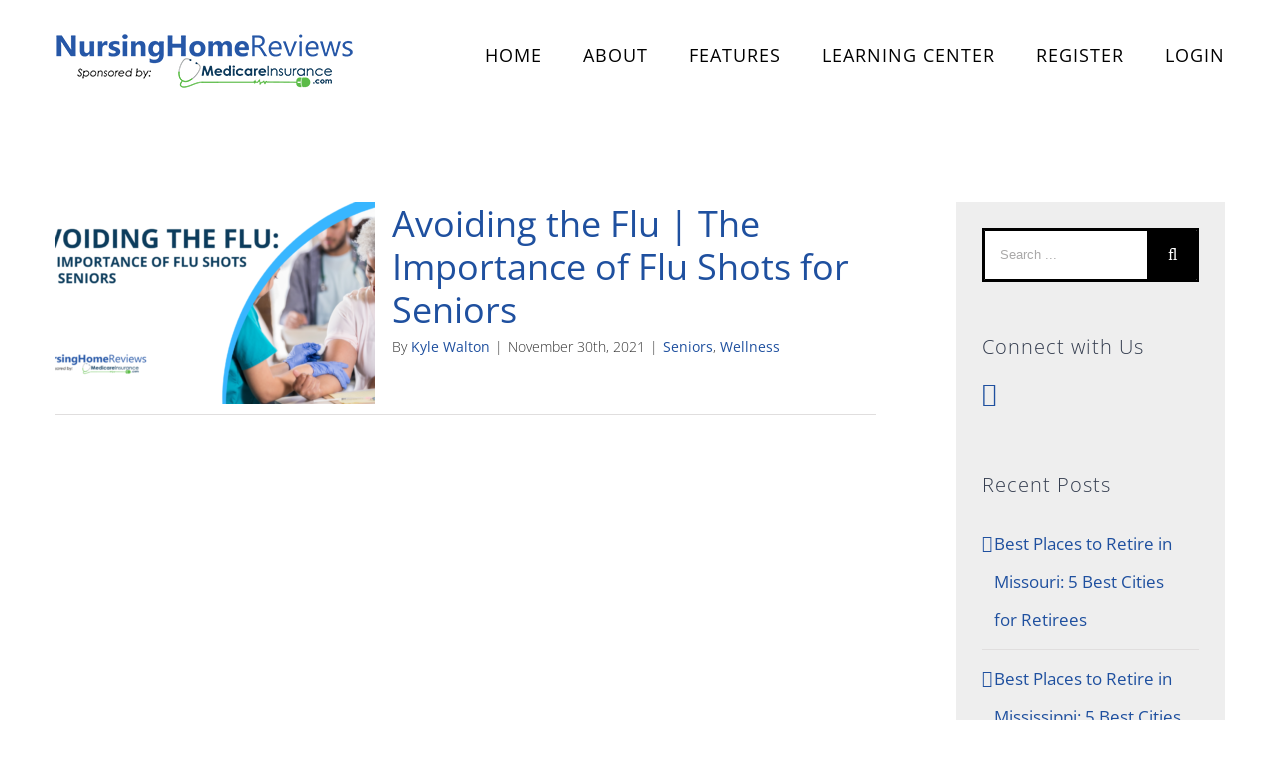

--- FILE ---
content_type: text/css
request_url: https://nursinghomereviews.com/wp-content/themes/nursinghomereviews/style.css?ver=5.5.17
body_size: 197
content:
/*
Theme Name: Avada Child
Description: Child theme for Avada theme
Author: ThemeFusion
Author URI: https://theme-fusion.com
Template: Avada
Version: 1.0.0
Text Domain:  Avada
*/

.fusion-date-and-formats {display:none !important;}

/*.right-menu ul li {
    padding-left: 20px !important;
    text-align: center;
}
.navbar-dark .navbar-nav .nav-link {
    color: #000;
}*/
.dropdown-toggle::after {
    display: inline-block;
    margin-left: .255em;
    vertical-align: .255em;
    content: "";
    border-top: .3em solid;
    border-right: .3em solid transparent;
    border-bottom: 0;
    border-left: .3em solid transparent;
}

.nav-item.dropdown.fusion-last-menu-item ul.sub-menu{
	top: 90px;
	left: -30px;
	min-width: 10rem;
    padding: .5rem 0;
    margin: .125rem 0 0;
    font-size: 1rem;
    color: #212529;
    text-align: left;
    list-style: none;
	width: auto;
    background-color: #fff;
    background-clip: padding-box;
    border: 1px solid rgba(0,0,0,.15);
    border-radius: .25rem;
}

.nav-item.dropdown.fusion-last-menu-item ul.sub-menu li {
    padding-left: 20px !important;
    text-align: center;
}
.nav-item.dropdown.fusion-last-menu-item ul.sub-menu li a {
	font-size: 18px;
    line-height: 22px;
    color: #000;
    /* text-align: right !important; */
    font-weight: 500;
    text-transform: uppercase;
    padding: 12px 10px !important;
    color: #000;
}
.nav-item.dropdown.fusion-last-menu-item ul.sub-menu li a:hover {
    color: #1f509f !important;
	background-color: #fff;
}